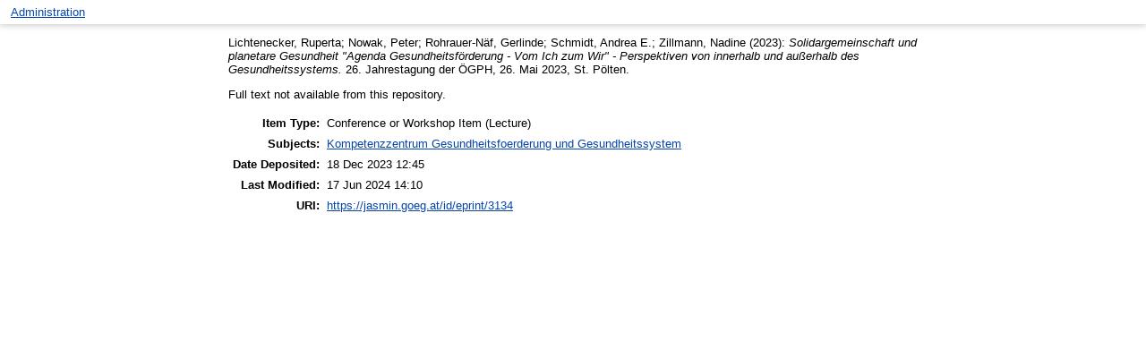

--- FILE ---
content_type: text/html; charset=utf-8
request_url: https://jasmin.goeg.at/id/eprint/3134/
body_size: 2688
content:
<!DOCTYPE html>
<html xmlns="http://www.w3.org/1999/xhtml">
  <head>
    <meta http-equiv="X-UA-Compatible" content="IE=edge" />
    <meta name="viewport" content="width=device-width, initial-scale=0.5, maximum-scale=1, user-scalable=0" />
    <title> Solidargemeinschaft und planetare Gesundheit "Agenda Gesundheitsförderung - Vom Ich zum Wir" - Perspektiven von innerhalb und außerhalb des Gesundheitssystems  - Jasmin - Journals, Articles, Symposiums, Monographs Information Network</title>




    <link rel="icon" href="/favicon.ico" type="image/x-icon" />
    <link rel="shortcut icon" href="/favicon.ico" type="image/x-icon" />
    <meta name="eprints.eprintid" content="3134" />
<meta content="7" name="eprints.rev_number" />
<meta name="eprints.eprint_status" content="archive" />
<meta name="eprints.userid" content="19" />
<meta content="disk0/00/00/31/34" name="eprints.dir" />
<meta content="2023-12-18 12:45:35" name="eprints.datestamp" />
<meta name="eprints.lastmod" content="2024-06-17 14:10:44" />
<meta name="eprints.status_changed" content="2023-12-18 12:45:35" />
<meta content="conference_item" name="eprints.type" />
<meta name="eprints.metadata_visibility" content="show" />
<meta content="Lichtenecker, Ruperta" name="eprints.creators_name" />
<meta content="Nowak, Peter" name="eprints.creators_name" />
<meta content="Rohrauer-Näf, Gerlinde" name="eprints.creators_name" />
<meta content="Schmidt, Andrea E." name="eprints.creators_name" />
<meta content="Zillmann, Nadine" name="eprints.creators_name" />
<meta content="Solidargemeinschaft und planetare Gesundheit &quot;Agenda Gesundheitsförderung - Vom Ich zum Wir&quot; - Perspektiven von innerhalb und außerhalb des Gesundheitssystems" name="eprints.title" />
<meta name="eprints.ispublished" content="unpub" />
<meta name="eprints.subjects" content="A_KOGUG" />
<meta content="2023" name="eprints.date" />
<meta name="eprints.full_text_status" content="none" />
<meta name="eprints.pres_type" content="lecture" />
<meta name="eprints.event_title" content="26. Jahrestagung der ÖGPH" />
<meta name="eprints.event_location" content="St. Pölten" />
<meta content="26. Mai 2023" name="eprints.event_dates" />
<meta name="eprints.event_type" content="conference" />
<meta name="eprints.projects" content="P0/0/0" />
<meta name="eprints.citation" content="   Lichtenecker, Ruperta; Nowak, Peter; Rohrauer-Näf, Gerlinde; Schmidt, Andrea E.; Zillmann, Nadine   (2023): Solidargemeinschaft und planetare Gesundheit &quot;Agenda Gesundheitsförderung - Vom Ich zum Wir&quot; - Perspektiven von innerhalb und außerhalb des Gesundheitssystems.   26. Jahrestagung der ÖGPH, 26. Mai 2023, St. Pölten.   " />
<link href="http://purl.org/DC/elements/1.0/" rel="schema.DC" />
<meta content="https://jasmin.goeg.at/id/eprint/3134/" name="DC.relation" />
<meta content="Solidargemeinschaft und planetare Gesundheit &quot;Agenda Gesundheitsförderung - Vom Ich zum Wir&quot; - Perspektiven von innerhalb und außerhalb des Gesundheitssystems" name="DC.title" />
<meta content="Lichtenecker, Ruperta" name="DC.creator" />
<meta content="Nowak, Peter" name="DC.creator" />
<meta content="Rohrauer-Näf, Gerlinde" name="DC.creator" />
<meta content="Schmidt, Andrea E." name="DC.creator" />
<meta content="Zillmann, Nadine" name="DC.creator" />
<meta content="Kompetenzzentrum Gesundheitsfoerderung und Gesundheitssystem" name="DC.subject" />
<meta content="2023" name="DC.date" />
<meta name="DC.type" content="Conference or Workshop Item" />
<meta name="DC.type" content="NonPeerReviewed" />
<meta name="DC.identifier" content="   Lichtenecker, Ruperta; Nowak, Peter; Rohrauer-Näf, Gerlinde; Schmidt, Andrea E.; Zillmann, Nadine   (2023): Solidargemeinschaft und planetare Gesundheit &quot;Agenda Gesundheitsförderung - Vom Ich zum Wir&quot; - Perspektiven von innerhalb und außerhalb des Gesundheitssystems.   26. Jahrestagung der ÖGPH, 26. Mai 2023, St. Pölten.   " />
<link href="https://jasmin.goeg.at/id/eprint/3134/" rel="canonical" />
<link rel="alternate" type="text/plain; charset=utf-8" title="OpenURL ContextObject in Span" href="https://jasmin.goeg.at/cgi/export/eprint/3134/COinS/jasmin-eprint-3134.txt" />
<link type="application/json; charset=utf-8" rel="alternate" href="https://jasmin.goeg.at/cgi/export/eprint/3134/JSON/jasmin-eprint-3134.js" title="JSON" />
<link href="https://jasmin.goeg.at/cgi/export/eprint/3134/DIDL/jasmin-eprint-3134.xml" title="MPEG-21 DIDL" rel="alternate" type="text/xml; charset=utf-8" />
<link type="text/plain; charset=utf-8" rel="alternate" title="EndNote" href="https://jasmin.goeg.at/cgi/export/eprint/3134/EndNote/jasmin-eprint-3134.enw" />
<link title="Atom" href="https://jasmin.goeg.at/cgi/export/eprint/3134/Atom/jasmin-eprint-3134.xml" type="application/atom+xml;charset=utf-8" rel="alternate" />
<link type="text/plain" rel="alternate" href="https://jasmin.goeg.at/cgi/export/eprint/3134/Refer/jasmin-eprint-3134.refer" title="Refer" />
<link href="https://jasmin.goeg.at/cgi/export/eprint/3134/BibTeX/jasmin-eprint-3134.bib" title="BibTeX" rel="alternate" type="text/plain; charset=utf-8" />
<link rel="alternate" type="text/plain; charset=utf-8" href="https://jasmin.goeg.at/cgi/export/eprint/3134/Simple/jasmin-eprint-3134.txt" title="Simple Metadata" />
<link href="https://jasmin.goeg.at/cgi/export/eprint/3134/RIS/jasmin-eprint-3134.ris" title="Reference Manager" type="text/plain" rel="alternate" />
<link href="https://jasmin.goeg.at/cgi/export/eprint/3134/RDFXML/jasmin-eprint-3134.rdf" title="RDF+XML" rel="alternate" type="application/rdf+xml" />
<link href="https://jasmin.goeg.at/cgi/export/eprint/3134/XML/jasmin-eprint-3134.xml" title="EP3 XML" rel="alternate" type="application/vnd.eprints.data+xml; charset=utf-8" />
<link title="MODS" href="https://jasmin.goeg.at/cgi/export/eprint/3134/MODS/jasmin-eprint-3134.xml" type="text/xml; charset=utf-8" rel="alternate" />
<link rel="alternate" type="text/xml; charset=utf-8" href="https://jasmin.goeg.at/cgi/export/eprint/3134/ContextObject/jasmin-eprint-3134.xml" title="OpenURL ContextObject" />
<link rel="alternate" type="text/html; charset=utf-8" href="https://jasmin.goeg.at/cgi/export/eprint/3134/HTML/jasmin-eprint-3134.html" title="HTML Citation" />
<link rel="alternate" type="text/plain" href="https://jasmin.goeg.at/cgi/export/eprint/3134/RDFNT/jasmin-eprint-3134.nt" title="RDF+N-Triples" />
<link title="ASCII Citation" href="https://jasmin.goeg.at/cgi/export/eprint/3134/Text/jasmin-eprint-3134.txt" rel="alternate" type="text/plain; charset=utf-8" />
<link title="Dublin Core" href="https://jasmin.goeg.at/cgi/export/eprint/3134/DC/jasmin-eprint-3134.txt" rel="alternate" type="text/plain; charset=utf-8" />
<link rel="alternate" type="text/n3" title="RDF+N3" href="https://jasmin.goeg.at/cgi/export/eprint/3134/RDFN3/jasmin-eprint-3134.n3" />
<link title="Multiline CSV" href="https://jasmin.goeg.at/cgi/export/eprint/3134/CSV/jasmin-eprint-3134.csv" type="text/csv; charset=utf-8" rel="alternate" />
<link href="https://jasmin.goeg.at/cgi/export/eprint/3134/METS/jasmin-eprint-3134.xml" title="METS" type="text/xml; charset=utf-8" rel="alternate" />
<link rel="Top" href="https://jasmin.goeg.at/" />
    <link href="https://jasmin.goeg.at/sword-app/servicedocument" rel="Sword" />
    <link rel="SwordDeposit" href="https://jasmin.goeg.at/id/contents" />
    <link rel="Search" href="https://jasmin.goeg.at/cgi/search" type="text/html" />
    <link type="application/opensearchdescription+xml" title="Jasmin - Journals, Articles, Symposiums, Monographs Information Network" rel="Search" href="https://jasmin.goeg.at/cgi/opensearchdescription" />
    <script src="https://www.google.com/jsapi" type="text/javascript">
//padder
</script><script type="text/javascript">
// <![CDATA[
google.load("visualization", "1", {packages:["corechart", "geochart"]});
// ]]></script><script type="text/javascript">
// <![CDATA[
var eprints_http_root = "https://jasmin.goeg.at";
var eprints_http_cgiroot = "https://jasmin.goeg.at/cgi";
var eprints_oai_archive_id = "jasmin.goeg.at";
var eprints_logged_in = false;
var eprints_logged_in_userid = 0; 
var eprints_logged_in_username = ""; 
var eprints_logged_in_usertype = ""; 
// ]]></script>
    <style type="text/css">.ep_logged_in { display: none }</style>
    <link href="/style/auto-3.4.5.css?1740494419" rel="stylesheet" type="text/css" />
    <script src="/javascript/auto-3.4.5.js?1700499519" type="text/javascript">
//padder
</script>
    <!--[if lte IE 6]>
        <link rel="stylesheet" type="text/css" href="/style/ie6.css" />
   <![endif]-->
    <meta name="Generator" content="EPrints 3.4.5" />
    <meta http-equiv="Content-Type" content="text/html; charset=UTF-8" />
    <meta content="en" http-equiv="Content-Language" />
    


  </head>
  <body>
    
    <div class="ep_tm_header ep_noprint">
             <table class="ep_tm_searchbar">
        <tr>
          <td align="left">
            <ul role="toolbar" id="ep_tm_menu_tools" class="ep_tm_key_tools"><li class="ep_tm_key_tools_item"><a href="/cgi/users/home" class="ep_tm_key_tools_item_link">Administration</a></li></ul>
          </td>
          
        </tr>
      </table>
    </div>
   <div>


      <div class="ep_tm_page_content">
       
        <div class="ep_summary_content"><div class="ep_summary_content_top"></div><div class="ep_summary_content_left"></div><div class="ep_summary_content_right"></div><div class="ep_summary_content_main">

  <p style="margin-bottom: 1em">
    


    
        <span class="person_name">Lichtenecker, Ruperta</span>; <span class="person_name">Nowak, Peter</span>; <span class="person_name">Rohrauer-Näf, Gerlinde</span>; <span class="person_name">Schmidt, Andrea E.</span>; <span class="person_name">Zillmann, Nadine</span>
      
  

(2023):

<em>Solidargemeinschaft und planetare Gesundheit "Agenda Gesundheitsförderung - Vom Ich zum Wir" - Perspektiven von innerhalb und außerhalb des Gesundheitssystems.</em>



26. Jahrestagung der ÖGPH, 26. Mai 2023, St. Pölten.
  




  </p>

  

  

    
      Full text not available from this repository.
      
    
  
    

  

  

  

  <table style="margin-bottom: 1em; margin-top: 1em;" cellpadding="3">
    <tr>
      <th align="right">Item Type:</th>
      <td>
        Conference or Workshop Item
        (Lecture)
        
        
      </td>
    </tr>
    
    
      
    
      
    
      
    
      
        <tr>
          <th align="right">Subjects:</th>
          <td valign="top"><a href="https://jasmin.goeg.at/view/subjects/A=5FKOGUG.html">Kompetenzzentrum Gesundheitsfoerderung und Gesundheitssystem</a></td>
        </tr>
      
    
      
        <tr>
          <th align="right">Date Deposited:</th>
          <td valign="top">18 Dec 2023 12:45</td>
        </tr>
      
    
      
        <tr>
          <th align="right">Last Modified:</th>
          <td valign="top">17 Jun 2024 14:10</td>
        </tr>
      
    
    <tr>
      <th align="right">URI:</th>
      <td valign="top"><a href="https://jasmin.goeg.at/id/eprint/3134">https://jasmin.goeg.at/id/eprint/3134</a></td>
    </tr>
  </table>

  
  

  

</div><div class="ep_summary_content_bottom"></div><div class="ep_summary_content_after"></div></div>
      </div>
    </div>

  </body>
</html>